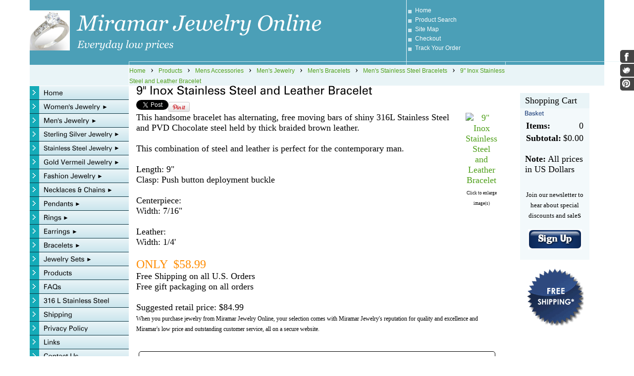

--- FILE ---
content_type: application/x-javascript
request_url: http://www.miramarjewelryonline.com/server/js/social.js?cache=1470679646000
body_size: 527
content:
var FBComments = Class.create(
{
	initialize: function(inOptions)
	{
		this.options =
		{
			autoresize: true
		};
		
		Object.extend(this.options, inOptions || {});
		
		this.element = $$('div.fb-comments')[0];
		
		if (this.options.autoresize)
		{
			window.onresize = this.resize.bind(this);

			this.resize();
		}
	},
	
	resize: function(inElement, inClass)
	{
		if (this.element)
		{
			var frame = this.element.down('iframe');
			
			if (frame)
			{
				frame.style.width = this.element.getWidth() + 'px';
			}
		}
	}
});